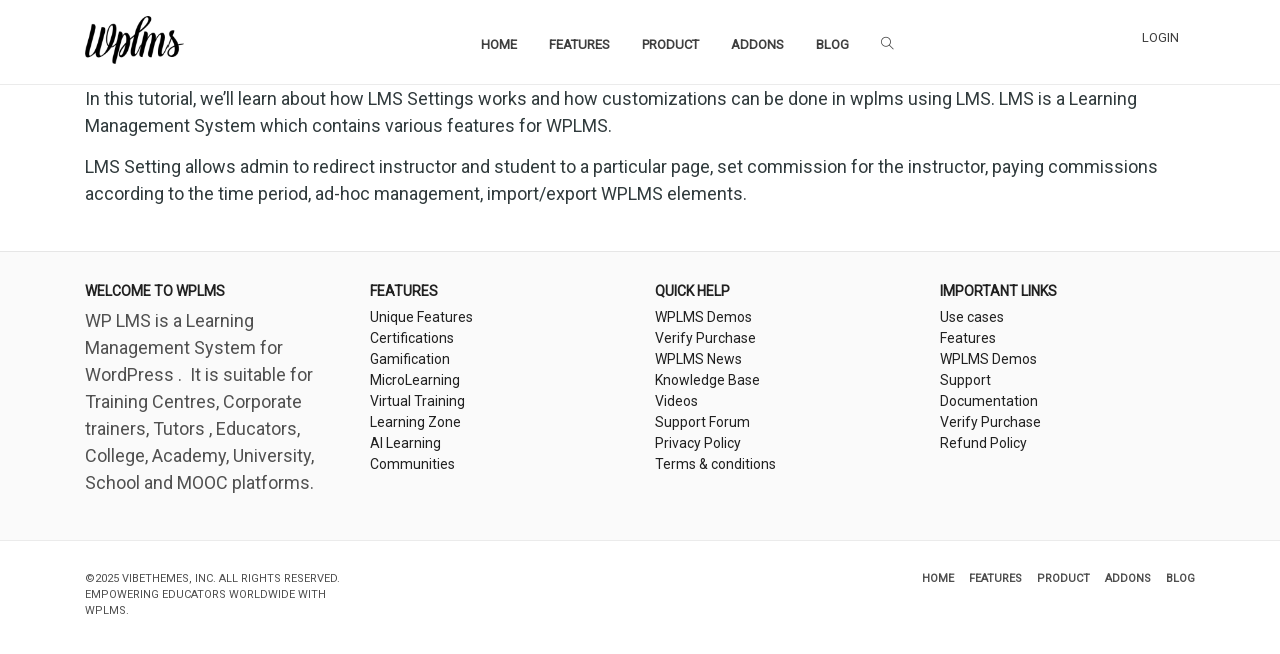

--- FILE ---
content_type: text/html; charset=utf-8
request_url: https://www.google.com/recaptcha/api2/aframe
body_size: 267
content:
<!DOCTYPE HTML><html><head><meta http-equiv="content-type" content="text/html; charset=UTF-8"></head><body><script nonce="Cjr32ylTKcJTFuFgzOF_FQ">/** Anti-fraud and anti-abuse applications only. See google.com/recaptcha */ try{var clients={'sodar':'https://pagead2.googlesyndication.com/pagead/sodar?'};window.addEventListener("message",function(a){try{if(a.source===window.parent){var b=JSON.parse(a.data);var c=clients[b['id']];if(c){var d=document.createElement('img');d.src=c+b['params']+'&rc='+(localStorage.getItem("rc::a")?sessionStorage.getItem("rc::b"):"");window.document.body.appendChild(d);sessionStorage.setItem("rc::e",parseInt(sessionStorage.getItem("rc::e")||0)+1);localStorage.setItem("rc::h",'1768789899374');}}}catch(b){}});window.parent.postMessage("_grecaptcha_ready", "*");}catch(b){}</script></body></html>

--- FILE ---
content_type: text/css
request_url: https://wplms.io/wp-content/themes/wplmsblankchildhtheme/style.css?ver=4.951
body_size: 1192
content:
/*
Theme Name: WPLMS Blank ChildTheme
Theme URI: http://www.VibeThemes.com    
Description: Child Theme for WPLMS WordPress Theme
Author: VibeThemes
Author URI: http://themeforest.com/user/vibethemes
Template: wplms
Version: 1.0
*/


.blog_card.block {
    display: -webkit-box;
    display: -ms-flexbox;
    display: flex;
    height: 256px;
    border-radius: 8px;
    -webkit-box-shadow: 0 7px 31px 0 rgba(0,0,0,.12);
    box-shadow: 0 7px 31px 0 rgba(0,0,0,.12);
    background-color: #fff;
    }
.blog_card .block_media{
    width:35%;
}
.blog_card .block_media img{
    height:100%;
object-fit:cover;
}
.blog_card .block_content{
    padding:30px 42px;
    -webkit-box-flex: 1;
    -ms-flex: 1;
    flex: 1;
    position: relative;
    width:65%;
}
.blog_card .block_title a{
    font-size: 20px;
    font-weight: 600;
    color: #5a5a5a;
    text-decoration: none;
    text-transform: capitalize;
}

.blog_card .block_desc{
    margin-top: 12px;
    font-size: 16px;
    color: #475465;
    line-height: 1.5;
}

a.edd-add-to-cart.button,.edd-submit.button {
    color: #fff !important;
    bordeR: none !important;
    border-radius:5px;padding:15px 30px;
    font-size:15px;background:#24b47e;
}input#edd-purchase-button,.edd-submit.button.blue {
        background: #24b47e !important;
padding:10px 15px;
}header+section#content:before {
    background: none;
}

.home_right,.home_left{
    position:relative;
}

.home_right:after{
    content:'';
    width:33vw;max-width:480px;max-height:480px;
    height:33vw;;position:absolute;
    background:#FFC700;
    right:-5vw;border-radius:50%;
    z-index:-1;

}
.home_left:after{
    content:'';
    width:33vw;max-width:480px;max-height:480px;
    height:33vw;;position:absolute;
    background:#FFC700;
    left:-25vw;border-radius:50%;
    z-index:-1;

}.fitvids{    border-radius: 10px;
    overflow: hidden;}.blog_card .date{display:none;}
.post-type-archive-download .content {
    display: flex;
    flex-direction: row;
	flex-wrap: wrap;align-content}
.post-type-archive-download .content > * {
    flex: 1 0 480px;
	max-width:100%;
}
.post-type-archive-download .content > .pagination {
    flex: 1 0 100%;
}
.post-type-archive-download .blogpost_style2 .featured,
.post-type-archive-download .blogpost_style2 .img{width:100%;}
.post-type-archive-download .blogpost_style2 {
    margin: 0;
    padding: 0;
    display: grid;
    grid-template-columns: 1fr 1fr;
    grid-template-rows: min-content 1fr min-content;
}

.post-type-archive-download .blogpost_style2 h3,
.post-type-archive-download .blogpost_style2 .featured,
.post-type-archive-download .blogpost_style2 .excerpt {
    grid-column: 1/-1;
}
.post-type-archive-download .blogpost_style2{
    border:none;
    padding:1rem 2rem;border-radius:5px;
    transition:all 0.2s;
}
.testimonial-content p {
    display: flex;
    flex-direction: column;
    align-items: center;
}
.pagination{grid-column:1/-1;}

.post-type-archive-download .blogpost_style2:hover{
    box-shadow: 0 8px 20px 0 rgba(0,0,0,0.2);
   -webkit-transform: perspective(400px) translateY(-2px);
   -moz-transform: perspective(400px) translateY(-2px);
   -o-transform: perspective(400px) translateY(-2px);
   transform: perspective(400px) translateY(-2px);
}

#edd_discount_code {
    background: #eee;
    padding: 1rem;margin:1rem 0;
    border-radius: 1rem;
}

.mybutton { width: 100%; font-size: 20px; color: #fff; background: #009dd8; border: none; border-radius: 0; padding: 30px 30px 30px 0; position: relative; }
.mybutton:hover { color: #fff !important; }
.mybutton:after { position: absolute; content: "\f07a"; font-family: fontawesome; right: 0; top: -12px; opacity: 0.3; font-size: 84px; -webkit-transform: rotate(-37deg); -webkit-transition: all 1s; }

.mybutton:hover:after { -webkit-transform: rotate(0deg); -webkit-transform: translateX(80px); }
.download_block{padding:15px 30px;border: 1px solid #eee;background: #fafafa;}.download_block li{    width: 100%;padding: 15px 0;}.download_block span { float: right; }
.support_block,.edd_sidebar .widget{padding: 30px; border: 1px solid #eee; margin-top: 30px; position: relative; overflow: hidden;}.edd_sidebar .widget h4,.support_block h3{margin-top:0;}
table { border-collapse: collapse; width:100%;margin:2rem 0;} th { background: #fafafa; } th, td { border: 1px solid #efefef; padding: 8px; } tr:nth-child(even) { background: #efefef; } tr:hover { background: #efefef; }

--- FILE ---
content_type: text/css
request_url: https://wplms.io/wp-content/uploads/elementor/css/post-67513.css?ver=1767194691
body_size: 1968
content:
.elementor-67513 .elementor-element.elementor-element-4efae222{transition:background 0.3s, border 0.3s, border-radius 0.3s, box-shadow 0.3s;margin-top:60px;margin-bottom:0px;padding:60px 0px 0px 0px;z-index:1;}.elementor-67513 .elementor-element.elementor-element-4efae222 > .elementor-background-overlay{transition:background 0.3s, border-radius 0.3s, opacity 0.3s;}.elementor-67513 .elementor-element.elementor-element-4c1db3b3 > .elementor-widget-wrap > .elementor-widget:not(.elementor-widget__width-auto):not(.elementor-widget__width-initial):not(:last-child):not(.elementor-absolute){margin-bottom:30px;}.elementor-67513 .elementor-element.elementor-element-3fd56cb1{margin-top:0px;margin-bottom:10px;}.elementor-67513 .elementor-element.elementor-element-47c3877f > .elementor-element-populated{transition:background 0.3s, border 0.3s, border-radius 0.3s, box-shadow 0.3s;padding:0px 0px 0px 0px;}.elementor-67513 .elementor-element.elementor-element-47c3877f > .elementor-element-populated > .elementor-background-overlay{transition:background 0.3s, border-radius 0.3s, opacity 0.3s;}.elementor-67513 .elementor-element.elementor-element-795534d8 .course_featured img{width:100%;}.elementor-67513 .elementor-element.elementor-element-795534d8  .course_featured img{border-radius:5px;}.elementor-widget-icon.elementor-view-stacked .elementor-icon{background-color:var( --e-global-color-primary );}.elementor-widget-icon.elementor-view-framed .elementor-icon, .elementor-widget-icon.elementor-view-default .elementor-icon{color:var( --e-global-color-primary );border-color:var( --e-global-color-primary );}.elementor-widget-icon.elementor-view-framed .elementor-icon, .elementor-widget-icon.elementor-view-default .elementor-icon svg{fill:var( --e-global-color-primary );}.elementor-67513 .elementor-element.elementor-element-282010d{width:auto;max-width:auto;align-self:center;}.elementor-67513 .elementor-element.elementor-element-282010d > .elementor-widget-container{padding:5px 5px 0px 0px;}.elementor-67513 .elementor-element.elementor-element-282010d .elementor-icon-wrapper{text-align:left;}.elementor-67513 .elementor-element.elementor-element-282010d.elementor-view-stacked .elementor-icon{background-color:rgba(255, 255, 255, 0.98);color:rgba(2, 1, 1, 0);}.elementor-67513 .elementor-element.elementor-element-282010d.elementor-view-framed .elementor-icon, .elementor-67513 .elementor-element.elementor-element-282010d.elementor-view-default .elementor-icon{color:rgba(255, 255, 255, 0.98);border-color:rgba(255, 255, 255, 0.98);}.elementor-67513 .elementor-element.elementor-element-282010d.elementor-view-framed .elementor-icon, .elementor-67513 .elementor-element.elementor-element-282010d.elementor-view-default .elementor-icon svg{fill:rgba(255, 255, 255, 0.98);}.elementor-67513 .elementor-element.elementor-element-282010d.elementor-view-framed .elementor-icon{background-color:rgba(2, 1, 1, 0);}.elementor-67513 .elementor-element.elementor-element-282010d.elementor-view-stacked .elementor-icon svg{fill:rgba(2, 1, 1, 0);}.elementor-67513 .elementor-element.elementor-element-282010d .elementor-icon{font-size:16px;border-width:0px 0px 0px 0px;}.elementor-67513 .elementor-element.elementor-element-282010d .elementor-icon svg{height:16px;}.elementor-67513 .elementor-element.elementor-element-ccf7977{width:auto;max-width:auto;align-self:center;}.elementor-67513 .elementor-element.elementor-element-ccf7977 > .elementor-widget-container{padding:0px 5px 0px 0px;}.elementor-67513 .elementor-element.elementor-element-ccf7977 .elementor-icon-wrapper{text-align:left;}.elementor-67513 .elementor-element.elementor-element-ccf7977.elementor-view-stacked .elementor-icon{background-color:rgba(255, 255, 255, 0.98);color:rgba(2, 1, 1, 0);}.elementor-67513 .elementor-element.elementor-element-ccf7977.elementor-view-framed .elementor-icon, .elementor-67513 .elementor-element.elementor-element-ccf7977.elementor-view-default .elementor-icon{color:rgba(255, 255, 255, 0.98);border-color:rgba(255, 255, 255, 0.98);}.elementor-67513 .elementor-element.elementor-element-ccf7977.elementor-view-framed .elementor-icon, .elementor-67513 .elementor-element.elementor-element-ccf7977.elementor-view-default .elementor-icon svg{fill:rgba(255, 255, 255, 0.98);}.elementor-67513 .elementor-element.elementor-element-ccf7977.elementor-view-framed .elementor-icon{background-color:rgba(2, 1, 1, 0);}.elementor-67513 .elementor-element.elementor-element-ccf7977.elementor-view-stacked .elementor-icon svg{fill:rgba(2, 1, 1, 0);}.elementor-67513 .elementor-element.elementor-element-ccf7977 .elementor-icon{font-size:16px;border-width:0px 0px 0px 0px;}.elementor-67513 .elementor-element.elementor-element-ccf7977 .elementor-icon svg{height:16px;}.elementor-67513 .elementor-element.elementor-element-729dd88{width:auto;max-width:auto;align-self:center;}.elementor-67513 .elementor-element.elementor-element-729dd88 > .elementor-widget-container{padding:0px 5px 0px 0px;}.elementor-67513 .elementor-element.elementor-element-729dd88 .elementor-icon-wrapper{text-align:left;}.elementor-67513 .elementor-element.elementor-element-729dd88.elementor-view-stacked .elementor-icon{background-color:rgba(255, 255, 255, 0.98);color:rgba(2, 1, 1, 0);}.elementor-67513 .elementor-element.elementor-element-729dd88.elementor-view-framed .elementor-icon, .elementor-67513 .elementor-element.elementor-element-729dd88.elementor-view-default .elementor-icon{color:rgba(255, 255, 255, 0.98);border-color:rgba(255, 255, 255, 0.98);}.elementor-67513 .elementor-element.elementor-element-729dd88.elementor-view-framed .elementor-icon, .elementor-67513 .elementor-element.elementor-element-729dd88.elementor-view-default .elementor-icon svg{fill:rgba(255, 255, 255, 0.98);}.elementor-67513 .elementor-element.elementor-element-729dd88.elementor-view-framed .elementor-icon{background-color:rgba(2, 1, 1, 0);}.elementor-67513 .elementor-element.elementor-element-729dd88.elementor-view-stacked .elementor-icon svg{fill:rgba(2, 1, 1, 0);}.elementor-67513 .elementor-element.elementor-element-729dd88 .elementor-icon{font-size:16px;border-width:0px 0px 0px 0px;}.elementor-67513 .elementor-element.elementor-element-729dd88 .elementor-icon svg{height:16px;}.elementor-bc-flex-widget .elementor-67513 .elementor-element.elementor-element-624a3b22.elementor-column .elementor-widget-wrap{align-items:flex-start;}.elementor-67513 .elementor-element.elementor-element-624a3b22.elementor-column.elementor-element[data-element_type="column"] > .elementor-widget-wrap.elementor-element-populated{align-content:flex-start;align-items:flex-start;}.elementor-67513 .elementor-element.elementor-element-624a3b22 > .elementor-widget-wrap > .elementor-widget:not(.elementor-widget__width-auto):not(.elementor-widget__width-initial):not(:last-child):not(.elementor-absolute){margin-bottom:0px;}.elementor-67513 .elementor-element.elementor-element-624a3b22 > .elementor-element-populated{margin:0rem 0rem 0rem 1rem;--e-column-margin-right:0rem;--e-column-margin-left:1rem;}.elementor-67513 .elementor-element.elementor-element-624a3b22{z-index:1;}.elementor-67513 .elementor-element.elementor-element-7e2e9e3a .course_element_text,.elementor-67513 .elementor-element.elementor-element-7e2e9e3a .course_element_text>a{color:#FFFFFF;}.elementor-67513 .elementor-element.elementor-element-7e2e9e3a .course_element_text{font-size:12px;}.elementor-67513 .elementor-element.elementor-element-76bc6061 > .elementor-widget-container{margin:10px 0px 10px 0px;}.elementor-67513 .elementor-element.elementor-element-76bc6061 .course_element_text,.elementor-67513 .elementor-element.elementor-element-76bc6061 .course_element_text>a{color:#333333;}.elementor-67513 .elementor-element.elementor-element-76bc6061 .course_element_text{font-size:36px;}.elementor-67513 .elementor-element.elementor-element-20e81fc{width:auto;max-width:auto;align-self:center;}.elementor-67513 .elementor-element.elementor-element-20e81fc > .elementor-widget-container{margin:0px 0px 0px 0px;padding:0px 10px 0px 0px;}.elementor-67513 .elementor-element.elementor-element-20e81fc .course_element_text,.elementor-67513 .elementor-element.elementor-element-20e81fc .course_element_text>a{color:#FFCA43;}.elementor-67513 .elementor-element.elementor-element-20e81fc .course_element_text{font-size:16px;}.elementor-67513 .elementor-element.elementor-element-540caef2{width:auto;max-width:auto;align-self:center;}.elementor-67513 .elementor-element.elementor-element-540caef2 > .elementor-widget-container{margin:5px 0px 0px 0px;}.elementor-67513 .elementor-element.elementor-element-540caef2 .course_element_text,.elementor-67513 .elementor-element.elementor-element-540caef2 .course_element_text>a{color:#545454;}.elementor-67513 .elementor-element.elementor-element-540caef2 .course_element_text{font-size:16px;}.elementor-widget-text-editor{font-family:var( --e-global-typography-text-font-family ), Sans-serif;font-weight:var( --e-global-typography-text-font-weight );color:var( --e-global-color-text );}.elementor-widget-text-editor.elementor-drop-cap-view-stacked .elementor-drop-cap{background-color:var( --e-global-color-primary );}.elementor-widget-text-editor.elementor-drop-cap-view-framed .elementor-drop-cap, .elementor-widget-text-editor.elementor-drop-cap-view-default .elementor-drop-cap{color:var( --e-global-color-primary );border-color:var( --e-global-color-primary );}.elementor-67513 .elementor-element.elementor-element-4f24655{width:auto;max-width:auto;align-self:center;color:#333333;}.elementor-67513 .elementor-element.elementor-element-4f24655 > .elementor-widget-container{padding:0px 0px 0px 5px;}.elementor-67513 .elementor-element.elementor-element-145ad15d > .elementor-widget-container{margin:0px 0px 0px 0px;}.elementor-67513 .elementor-element.elementor-element-145ad15d .course_element_text,.elementor-67513 .elementor-element.elementor-element-145ad15d .course_element_text>a{color:#333333;}.elementor-67513 .elementor-element.elementor-element-145ad15d .course_element_text{font-size:16px;}.elementor-67513 .elementor-element.elementor-element-6b039f8a{width:auto;max-width:auto;}.elementor-67513 .elementor-element.elementor-element-6b039f8a .course_button_wrapper >.button,.course_button_wrapper input[type="submit"].button{background:#0C6ED4;color:#FFFFFF;border-radius:5px;width:320px;height:76px;font-size:16px;}.elementor-67513 .elementor-element.elementor-element-750b527{width:auto;max-width:auto;align-self:center;}.elementor-67513 .elementor-element.elementor-element-750b527 > .elementor-widget-container{margin:0px 30px 0px 30px;padding:0px 0px 0px 0px;}.elementor-67513 .elementor-element.elementor-element-750b527 .course_pricing > a{color:#FFFFFF;}.elementor-67513 .elementor-element.elementor-element-750b527 .course_pricing>a{font-size:1.4rem;}.elementor-67513 .elementor-element.elementor-element-0b1c061:not(.elementor-motion-effects-element-type-background), .elementor-67513 .elementor-element.elementor-element-0b1c061 > .elementor-motion-effects-container > .elementor-motion-effects-layer{background-color:#EBF5FF;}.elementor-67513 .elementor-element.elementor-element-0b1c061, .elementor-67513 .elementor-element.elementor-element-0b1c061 > .elementor-background-overlay{border-radius:5px 5px 5px 5px;}.elementor-67513 .elementor-element.elementor-element-0b1c061{transition:background 0.3s, border 0.3s, border-radius 0.3s, box-shadow 0.3s;margin-top:0px;margin-bottom:0px;padding:1rem 0rem 1rem 0rem;}.elementor-67513 .elementor-element.elementor-element-0b1c061 > .elementor-background-overlay{transition:background 0.3s, border-radius 0.3s, opacity 0.3s;}.elementor-67513 .elementor-element.elementor-element-02e214f > .elementor-widget-wrap > .elementor-widget:not(.elementor-widget__width-auto):not(.elementor-widget__width-initial):not(:last-child):not(.elementor-absolute){margin-bottom:0px;}.elementor-widget-heading .elementor-heading-title{font-family:var( --e-global-typography-primary-font-family ), Sans-serif;font-weight:var( --e-global-typography-primary-font-weight );color:var( --e-global-color-primary );}.elementor-67513 .elementor-element.elementor-element-2adb96f{text-align:left;}.elementor-67513 .elementor-element.elementor-element-2adb96f .elementor-heading-title{font-family:"Roboto", Sans-serif;font-weight:300;color:#444F6C;}.elementor-67513 .elementor-element.elementor-element-f26a14e > .elementor-widget-container{margin:0px 0px 0px 0px;padding:0px 0px 0px 0px;}.elementor-67513 .elementor-element.elementor-element-f26a14e .course_element_text,.elementor-67513 .elementor-element.elementor-element-f26a14e .course_element_text>a{color:#444F6C;}.elementor-67513 .elementor-element.elementor-element-f26a14e .course_element_text{font-size:16px;}.elementor-67513 .elementor-element.elementor-element-8f7fb2e > .elementor-widget-wrap > .elementor-widget:not(.elementor-widget__width-auto):not(.elementor-widget__width-initial):not(:last-child):not(.elementor-absolute){margin-bottom:0px;}.elementor-67513 .elementor-element.elementor-element-b0f618c{text-align:left;}.elementor-67513 .elementor-element.elementor-element-b0f618c .elementor-heading-title{font-family:"Roboto", Sans-serif;font-weight:300;color:#444F6C;}.elementor-67513 .elementor-element.elementor-element-484c52e{width:auto;max-width:auto;align-self:center;}.elementor-67513 .elementor-element.elementor-element-484c52e > .elementor-widget-container{margin:0px 0px 0px 0px;padding:0px 0px 0px 0px;}.elementor-67513 .elementor-element.elementor-element-484c52e .course_element_text,.elementor-67513 .elementor-element.elementor-element-484c52e .course_element_text>a{color:#444F6C;}.elementor-67513 .elementor-element.elementor-element-484c52e .course_element_text{font-size:16px;}.elementor-67513 .elementor-element.elementor-element-2a01ca0 > .elementor-widget-wrap > .elementor-widget:not(.elementor-widget__width-auto):not(.elementor-widget__width-initial):not(:last-child):not(.elementor-absolute){margin-bottom:0px;}.elementor-67513 .elementor-element.elementor-element-2ba8657{text-align:left;}.elementor-67513 .elementor-element.elementor-element-2ba8657 .elementor-heading-title{font-family:"Roboto", Sans-serif;font-weight:300;color:#444F6C;}.elementor-67513 .elementor-element.elementor-element-47f8608 > .elementor-widget-container{margin:0px 0px 0px 0px;padding:0px 0px 0px 0px;}.elementor-67513 .elementor-element.elementor-element-47f8608 .course_element_text,.elementor-67513 .elementor-element.elementor-element-47f8608 .course_element_text>a{color:#444F6C;}.elementor-67513 .elementor-element.elementor-element-47f8608 .course_element_text{font-size:16px;}.elementor-67513 .elementor-element.elementor-element-5fd097e > .elementor-widget-wrap > .elementor-widget:not(.elementor-widget__width-auto):not(.elementor-widget__width-initial):not(:last-child):not(.elementor-absolute){margin-bottom:0px;}.elementor-67513 .elementor-element.elementor-element-5e53c32{text-align:left;}.elementor-67513 .elementor-element.elementor-element-5e53c32 .elementor-heading-title{font-family:"Roboto", Sans-serif;font-weight:300;color:#444F6C;}.elementor-67513 .elementor-element.elementor-element-597464b > .elementor-widget-container{margin:0px 0px 0px 0px;padding:0px 0px 0px 0px;}.elementor-67513 .elementor-element.elementor-element-597464b .course_element_text,.elementor-67513 .elementor-element.elementor-element-597464b .course_element_text>a{color:#444F6C;}.elementor-67513 .elementor-element.elementor-element-597464b .course_element_text{font-size:16px;}.elementor-67513 .elementor-element.elementor-element-ef8ceda > .elementor-widget-wrap > .elementor-widget:not(.elementor-widget__width-auto):not(.elementor-widget__width-initial):not(:last-child):not(.elementor-absolute){margin-bottom:0px;}.elementor-67513 .elementor-element.elementor-element-d541784{text-align:left;}.elementor-67513 .elementor-element.elementor-element-d541784 .elementor-heading-title{font-family:"Roboto", Sans-serif;font-weight:300;color:#444F6C;}.elementor-67513 .elementor-element.elementor-element-a422593 > .elementor-widget-container{margin:0px 0px 0px 0px;padding:0px 0px 0px 0px;}.elementor-67513 .elementor-element.elementor-element-a422593 .course_element_text,.elementor-67513 .elementor-element.elementor-element-a422593 .course_element_text>a{color:#444F6C;}.elementor-67513 .elementor-element.elementor-element-a422593 .course_element_text{font-size:16px;}.elementor-67513 .elementor-element.elementor-element-6dcae20:not(.elementor-motion-effects-element-type-background), .elementor-67513 .elementor-element.elementor-element-6dcae20 > .elementor-motion-effects-container > .elementor-motion-effects-layer{background-color:#FFFFFF;}.elementor-67513 .elementor-element.elementor-element-6dcae20{transition:background 0.3s, border 0.3s, border-radius 0.3s, box-shadow 0.3s;padding:60px 0px 0px 0px;}.elementor-67513 .elementor-element.elementor-element-6dcae20 > .elementor-background-overlay{transition:background 0.3s, border-radius 0.3s, opacity 0.3s;}.elementor-67513 .elementor-element.elementor-element-c4f28fc > .elementor-widget-wrap > .elementor-widget:not(.elementor-widget__width-auto):not(.elementor-widget__width-initial):not(:last-child):not(.elementor-absolute){margin-bottom:0px;}.elementor-67513 .elementor-element.elementor-element-c4f28fc > .elementor-element-populated{padding:0px 0px 0px 0px;}.elementor-67513 .elementor-element.elementor-element-2f4eba1f{margin-top:0px;margin-bottom:0px;}.elementor-67513 .elementor-element.elementor-element-418dc412 > .elementor-widget-container{margin:-10px 0px 0px 0px;}.elementor-67513 .elementor-element.elementor-element-418dc412 .course_element_text{font-size:16px;}.elementor-67513 .elementor-element.elementor-element-4e083a3{--spacer-size:50px;}.elementor-67513 .elementor-element.elementor-element-0c93c94 > .elementor-widget-wrap > .elementor-widget:not(.elementor-widget__width-auto):not(.elementor-widget__width-initial):not(:last-child):not(.elementor-absolute){margin-bottom:0px;}.elementor-67513 .elementor-element.elementor-element-0c93c94 > .elementor-element-populated{border-style:solid;border-width:1px 1px 1px 1px;border-color:#DDDDDD;transition:background 0.3s, border 0.3s, border-radius 0.3s, box-shadow 0.3s;margin:0px 0px 0px 10px;--e-column-margin-right:0px;--e-column-margin-left:10px;padding:1rem 1rem 1rem 1rem;}.elementor-67513 .elementor-element.elementor-element-0c93c94 > .elementor-element-populated, .elementor-67513 .elementor-element.elementor-element-0c93c94 > .elementor-element-populated > .elementor-background-overlay, .elementor-67513 .elementor-element.elementor-element-0c93c94 > .elementor-background-slideshow{border-radius:2px 2px 2px 2px;}.elementor-67513 .elementor-element.elementor-element-0c93c94 > .elementor-element-populated > .elementor-background-overlay{transition:background 0.3s, border-radius 0.3s, opacity 0.3s;}.elementor-bc-flex-widget .elementor-67513 .elementor-element.elementor-element-216f7ee.elementor-column .elementor-widget-wrap{align-items:flex-start;}.elementor-67513 .elementor-element.elementor-element-216f7ee.elementor-column.elementor-element[data-element_type="column"] > .elementor-widget-wrap.elementor-element-populated{align-content:flex-start;align-items:flex-start;}.elementor-67513 .elementor-element.elementor-element-216f7ee.elementor-column > .elementor-widget-wrap{justify-content:flex-start;}.elementor-67513 .elementor-element.elementor-element-216f7ee > .elementor-widget-wrap > .elementor-widget:not(.elementor-widget__width-auto):not(.elementor-widget__width-initial):not(:last-child):not(.elementor-absolute){margin-bottom:0px;}.elementor-67513 .elementor-element.elementor-element-42b35e1{width:auto;max-width:auto;align-self:flex-start;}.elementor-67513 .elementor-element.elementor-element-42b35e1 .course_instructor_data{font-size:15px;}.elementor-bc-flex-widget .elementor-67513 .elementor-element.elementor-element-6360b4b.elementor-column .elementor-widget-wrap{align-items:flex-start;}.elementor-67513 .elementor-element.elementor-element-6360b4b.elementor-column.elementor-element[data-element_type="column"] > .elementor-widget-wrap.elementor-element-populated{align-content:flex-start;align-items:flex-start;}.elementor-67513 .elementor-element.elementor-element-6360b4b.elementor-column > .elementor-widget-wrap{justify-content:flex-start;}.elementor-67513 .elementor-element.elementor-element-6360b4b > .elementor-widget-wrap > .elementor-widget:not(.elementor-widget__width-auto):not(.elementor-widget__width-initial):not(:last-child):not(.elementor-absolute){margin-bottom:0px;}.elementor-67513 .elementor-element.elementor-element-2fd4c3f > .elementor-widget-container{margin:0px 0px 0px 0px;}.elementor-67513 .elementor-element.elementor-element-2fd4c3f .course_instructor_field_text{color:#3A3A3A;font-size:1.4rem;}.elementor-67513 .elementor-element.elementor-element-b8bb462 .course_instructor_data{font-size:1rem;}.elementor-67513 .elementor-element.elementor-element-c747de3{width:auto;max-width:auto;}.elementor-67513 .elementor-element.elementor-element-c747de3 > .elementor-widget-container{margin:0px 10px 0px 0px;}.elementor-67513 .elementor-element.elementor-element-c747de3 .course_instructor_data{font-size:1rem;}.elementor-67513 .elementor-element.elementor-element-c3d631f{width:auto;max-width:auto;}.elementor-67513 .elementor-element.elementor-element-cf089fe .course_instructor_field_text{font-size:1rem;}.elementor-67513 .elementor-element.elementor-element-8aea204 > .elementor-widget-container{margin:10px 0px 0px 0px;}.elementor-67513 .elementor-element.elementor-element-8aea204{text-align:left;font-family:"Roboto", Sans-serif;font-weight:300;}.elementor-67513 .elementor-element.elementor-element-111ca8d .course_instructor_field_text{font-size:1rem;}.elementor-67513 .elementor-element.elementor-element-29d32cc{--spacer-size:60px;}.elementor-67513 .elementor-element.elementor-element-18d9399 > .elementor-widget-container{margin:10px 0px 0px 0px;}.elementor-67513 .elementor-element.elementor-element-18d9399{text-align:left;font-family:"Roboto", Sans-serif;font-weight:300;}.elementor-67513 .elementor-element.elementor-element-c3d5b4d{--spacer-size:30px;}.elementor-67513 .elementor-element.elementor-element-1971cc2:not(.elementor-motion-effects-element-type-background), .elementor-67513 .elementor-element.elementor-element-1971cc2 > .elementor-motion-effects-container > .elementor-motion-effects-layer{background-color:#FFFFFF;}.elementor-67513 .elementor-element.elementor-element-1971cc2{transition:background 0.3s, border 0.3s, border-radius 0.3s, box-shadow 0.3s;}.elementor-67513 .elementor-element.elementor-element-1971cc2 > .elementor-background-overlay{transition:background 0.3s, border-radius 0.3s, opacity 0.3s;}.elementor-67513 .elementor-element.elementor-element-9813665{--spacer-size:60px;}.elementor-67513 .elementor-element.elementor-element-281d1f60 > .elementor-widget-container{padding:0px 20px 0px 0px;}.elementor-67513 .elementor-element.elementor-element-1d95a4f:not(.elementor-motion-effects-element-type-background), .elementor-67513 .elementor-element.elementor-element-1d95a4f > .elementor-motion-effects-container > .elementor-motion-effects-layer{background-color:#FFFFFF;}.elementor-67513 .elementor-element.elementor-element-1d95a4f{transition:background 0.3s, border 0.3s, border-radius 0.3s, box-shadow 0.3s;}.elementor-67513 .elementor-element.elementor-element-1d95a4f > .elementor-background-overlay{transition:background 0.3s, border-radius 0.3s, opacity 0.3s;}.elementor-67513 .elementor-element.elementor-element-fe9bbce{--spacer-size:60px;}.elementor-67513 .elementor-element.elementor-element-3ef0bc8c > .elementor-widget-container{padding:0px 25px 0px 0px;}.elementor-67513 .elementor-element.elementor-element-d059c7b{--spacer-size:60px;}@media(min-width:768px){.elementor-67513 .elementor-element.elementor-element-47c3877f{width:39.689%;}.elementor-67513 .elementor-element.elementor-element-624a3b22{width:60%;}}

--- FILE ---
content_type: text/css
request_url: https://wplms.io/wp-content/plugins/wplms_plugin/assets/css/shortcodes.css?ver=1.9.9.8.1
body_size: 6100
content:
.clear1,.clear2:nth-child(2n+1),.clear3:nth-child(3n+1),.clear4:nth-child(4n+1),.clear6:nth-child(6n+1){clear:both}[class*="span"].v_first{margin-left:0}.v_first{clear:both}.v_column{margin-bottom:30px;display:inline-block}section.stripe{margin:0;z-index:3;overflow:hidden}section.stripe .v_column{margin-bottom:0}.stripe.v_column,.stripe_container.v_column{padding-bottom:0}.stripenext{padding-top:30px;z-index:3}.stripe.slider,.slider .stripe{padding:0}.fullwidth{width:100%}.v_module{position:relative}.vibe_grid .wp_query_args{display:none}.vibe_grid.masonry{margin:0 -15px}.load_grid,.end_grid{clear:both;margin:20px 0;width:100%;text-align:center;position:relative;display:inline-block}.end_grid span{padding:16px 40px;border-radius:2px;background:var(--border);width:200px}.load_grid span{background:var(--border);padding:16px 40px 16px 70px;border-radius:2px}.end_grid{display:none}.form_field.small{width:32px;padding:4px}.math_sum{padding:5px 5px 5px 0;font-weight:600;float:left;font-style:normal}.grid_item.clear2:nth-child(2n+1),.grid_item.clear3:nth-child(3n+1),.grid_item.clear4:nth-child(4n+1),.grid_item.clear6:nth-child(6n+1){clear:none}.grid li{line-height:1.4em;max-width:100%}.grid li .block{margin:0 0 30px;line-height:1.5}.grid.masonry li .block{margin:0 15px 30px;line-height:0;z-index:8}.grid.masonry li .block:hover{z-index:9}.pagecontent{margin:30px 0;position:relative}.iframecontent{position:relative;padding-bottom:56.25%;padding-top:30px;height:0;overflow:hidden}.iframecontent iframe{position:absolute;top:0;left:0;width:100%;height:100%;border:none;overflow:hidden}.flexslider>ul.slides{list-style:none !important}.blog-item .blog-item-date{float:left;font-size:32px;display:inline-block;border-right:1px solid var(--border);margin-right:15px}.blog-item .blog-item-date .day{font-weight:700;padding:15px;color:#bbb}.blog-item .blog-item-date .month{display:block;padding:5px 10px 10px;font-size:12px;text-transform:uppercase;font-weight:600;color:#bbb;text-align:center;border-top:1px solid var(--border)}.blog-item+h4+p{margin-left:80px}hr.divider{height:1px;width:100%;background:var(--border)}.widget_carousel,.vibe_carousel{position:relative}.widget_carousel .flex-direction-nav,.vibe_carousel .flex-direction-nav{list-style:none !important;height:0}.widget_carousel .flex-direction-nav a,.vibe_carousel .flex-direction-nav a{font-size:12px;box-shadow:none;width:auto;height:auto;opacity:1;padding:3px;line-height:1;z-index:9;background:#78c8ce;color:var(--primarycolor);text-shadow:none;border-radius:2px}.widget_carousel .flex-direction-nav a.flex-disabled,.vibe_carousel .flex-direction-nav a.flex-disabled{opacity:0.6}.widget_carousel .flex-direction-nav a.flex-next,.vibe_carousel .flex-direction-nav a.flex-next{position:absolute;top:10px;right:0;z-index:2}.widget_carousel .flex-direction-nav a.flex-prev,.vibe_carousel .flex-direction-nav a.flex-prev{position:absolute;top:10px;right:24px;display:inline-block;z-index:1}.widget_carousel .flex-control-nav li a,.vibe_carousel .flex-control-nav li a{width:12px;height:12px;background:#78c8ce;text-indent:9999px;display:block;opacity:0.4;border-radius:50%}.v_module.custom_post_carousel .vibe_carousel .flex-direction-nav a.flex-next,.v_module.custom_post_carousel .vibe_carousel .flex-direction-nav a.flex-prev,.v_module.member_carousel .vibe_carousel .flex-direction-nav a.flex-next,.v_module.member_carousel .vibe_carousel .flex-direction-nav a.flex-prev,.v_module.taxonomy_carousel .vibe_carousel .flex-direction-nav a.flex-next,.v_module.taxonomy_carousel .vibe_carousel .flex-direction-nav a.flex-prev{position:absolute;top:-56px}.v_module.custom_post_carousel .vibe_carousel.noheading .flex-direction-nav,.v_module.member_carousel .vibe_carousel.noheading .flex-direction-nav,.v_module.taxonomy_carousel .vibe_carousel.noheading .flex-direction-nav{bottom:50%;left:0;width:100%}.v_module.custom_post_carousel .vibe_carousel.noheading .flex-direction-nav .flex-next,.v_module.custom_post_carousel .vibe_carousel.noheading .flex-direction-nav .flex-prev,.v_module.member_carousel .vibe_carousel.noheading .flex-direction-nav .flex-next,.v_module.member_carousel .vibe_carousel.noheading .flex-direction-nav .flex-prev,.v_module.taxonomy_carousel .vibe_carousel.noheading .flex-direction-nav .flex-next,.v_module.taxonomy_carousel .vibe_carousel.noheading .flex-direction-nav .flex-prev{background:none;color:#78c8ce;font-size:16px;margin-top:-30px}.v_module.custom_post_carousel .vibe_carousel.noheading .flex-direction-nav .flex-next,.v_module.member_carousel .vibe_carousel.noheading .flex-direction-nav .flex-next,.v_module.taxonomy_carousel .vibe_carousel.noheading .flex-direction-nav .flex-next{top:auto;right:-30px;left:auto}.v_module.custom_post_carousel .vibe_carousel.noheading .flex-direction-nav .flex-prev,.v_module.member_carousel .vibe_carousel.noheading .flex-direction-nav .flex-prev,.v_module.taxonomy_carousel .vibe_carousel.noheading .flex-direction-nav .flex-prev{top:auto;left:-30px;right:auto}.v_module.custom_post_carousel .heading_more,.v_module.member_carousel .heading_more,.v_module.taxonomy_carousel .heading_more{padding:3px 6px;line-height:1;position:absolute;top:4px;right:50px;background:var(--primary);color:var(--primarycolor);border-radius:2px;font-weight:600;font-size:14px}.taxonomy_carousel a.term_block{position:relative;display:inline-block;width:100%}.taxonomy_carousel a.term_block .term_name{display:flex;align-items:center;justify-content:center;position:absolute;left:0;top:0;width:100%;height:100%}.taxonomy_carousel a.term_block .term_name .term_details{display:inline;text-align:center}.taxonomy_carousel a.term_block .term_name .term_details strong{display:block}.taxonomy_carousel a.term_block .term_name strong,.taxonomy_carousel a.term_block .term_name span{color:var(--primarycolor)}.widget .vibe_carousel .flex-direction-nav a.flex-prev,.widget .vibe_carousel .flex-direction-nav a.flex-next{top:24px}.widget_carousel .flex-direction-nav a.flex-next,.widget_carousel .flex-direction-nav a.flex-prev{top:-48px}footer .widget_carousel .flex-direction-nav a.flex-prev,footer .widget_carousel .flex-direction-nav a.flex-next,.boxed footer .widget_carousel .flex-direction-nav a.flex-prev,.boxed footer .widget_carousel .flex-direction-nav a.flex-next{top:-32px}.v_module.member_carousel .member_block{text-align:center}.parallax_content{width:100%;display:inline-block}.vibe_filterable{margin:0px 10px 20px 0;float:left}.vibe_filterable li{float:left;margin:5px 10px 5px 0}.vibe_filterable li a{background-color:var(--border);font-weight:600;border:1px solid #DDD;border-radius:2px;border-radius:1px;padding:8px 14px;font-size:11px;border-radius:2px;display:inline-block;text-transform:uppercase;transition:all 0.2s ease-in-out}.vibe_filterable li a:hover{background:var(--primary);border-color:var(--primary);color:var(--primarycolor)}.vibe_filterable li.active a{background:var(--primary);border-color:var(--primary);color:var(--primarycolor)}.filterableitems_container{clear:both;margin:20px 0px}.filterableitems_container .filteritem{float:left;position:relative;margin:0px 30px 30px 0}.filterableitems_container .filteritem.next{width:60px;height:60px;border:5px solid black;border-radius:35px}.filterable_thumb{position:relative}.isotope-item{z-index:2}.isotope-hidden.isotope-item{pointer-events:none;z-index:1}.isotope-item{z-index:2}.isotope-hidden.isotope-item{pointer-events:none;z-index:1}.isotope,.isotope .isotope-item{-webkit-transition-duration:0.8s;-moz-transition-duration:0.8s;transition-duration:0.8s}.isotope{-webkit-transition-property:height, width;-moz-transition-property:height, width;transition-property:height, width}.isotope .isotope-item{-webkit-transition-property:-webkit-transform, opacity;-moz-transition-property:-moz-transform, opacity;transition-property:transform, opacity}.isotope.no-transition,.isotope.no-transition .isotope-item,.isotope .isotope-item.no-transition{-webkit-transition-duration:0s;-moz-transition-duration:0s;transition-duration:0s}.grid.masonry,.filterableitems_container.isotope{overflow:visible !important}.tabs{position:relative;display:inline-block;width:100%}.tabs ul.tabtitle{display:block;cursor:pointer}.tabs .nav.nav-tabs li.active>a>span{padding:0;color:var(--primarycolor)}.tabs .nav.nav-tabs li a{white-space:nowrap}.tabs .nav.nav-tabs li a i{float:left;margin-right:5px;font-size:16px}.widget .tabs .nav{margin-bottom:0 !important}.content .tab-content{padding:15px 0}.tab-pane li img{float:left;border:2px solid #eef1f3;width:48px;margin-right:10px;height:auto;border-radius:2px;transition:all 0.2s ease-in-out}.tab-pane li:hover img{border-color:var(--primary)}.widget .tab-content li{padding:6px 0}.nav-tabs>li>a{border-radius:4px 4px 0 0;margin:0}.tabs ul.tabtitle li{background:var(--text);font-size:15px;position:relative;padding:0 20px;float:left;display:block;color:var(--primarycolor);text-align:center}.tabs ul.tabtitle li.active,.tabs ul.tabtitle li:hover{background:var(--primary);color:var(--primarycolor)}.tabs .tabpanes{clear:both}.tabs .tabpanes li{background:var(--primarycolor)}.tabs label:first-of-type{z-index:4}.clear-shadow{clear:both}.tabcontent{position:relative;z-index:5;opacity:0}.tabs-below>.nav-tabs,.tabs-right>.nav-tabs,.tabs-left>.nav-tabs{border-bottom:0}.tabs ul.nav{list-style:none;margin:0;position:relative;z-index:99}.tabs .tab-content{position:relative}.tabs-right>.nav-tabs>li>a,.tabs-left>.nav-tabs>li>a{min-width:74px;margin-right:0;margin-bottom:3px}.tabs-below>.nav-tabs{border-bottom:0;border-top:1px solid var(--border)}.tabs-below>.nav-tabs>li{margin-top:-1px;margin-bottom:0}.tabs-below>.nav-tabs>li>a{border-radius:0 0 4px 4px}.tabs-below>.nav-tabs>li>a:hover{border-top-color:var(--border);border-bottom-color:transparent}.tabs-below>.nav-tabs>li>a:focus{border-top-color:var(--border);border-bottom-color:transparent}.tabs-below>.nav-tabs>.active>a{border-color:transparent var(--border) var(--border) var(--border)}.tabs-below>.nav-tabs>.active>a:hover{border-color:transparent var(--border) var(--border) var(--border)}.tabs-below>.nav-tabs>.active>a:focus{border-color:transparent var(--border) var(--border) var(--border)}.tabs-right>.nav-tabs{border-bottom:0;float:right;margin-left:19px;border-left:1px solid var(--border)}.tabs-right>.nav-tabs>li{float:none}.tabs-right>.nav-tabs>li>a{margin-left:-1px;border-radius:0 4px 4px 0}.tabs-right>.nav-tabs>li>a:hover{border-color:var(--border) var(--border) var(--border) var(--border)}.tabs-right>.nav-tabs>li>a:focus{border-color:var(--border) var(--border) var(--border) var(--border)}.tabs-right>.nav-tabs .active>a{border-color:var(--border) var(--border) var(--border) transparent;*border-left-color:var(--primarycolor)}.tabs-right>.nav-tabs .active>a:hover{border-color:var(--border) var(--border) var(--border) transparent;*border-left-color:var(--primarycolor)}.tabs-right>.nav-tabs .active>a:focus{border-color:var(--border) var(--border) var(--border) transparent;*border-left-color:var(--primarycolor)}.tabs-left>.nav-tabs{border-bottom:0;float:left;margin-right:19px;border-right:1px solid var(--border)}.tabs-left>.nav-tabs>li{float:none}.tabs-left>.nav-tabs>li>a{margin-right:-1px;border-radius:4px 0 0 4px}.tabs-left>.nav-tabs>li>a:hover{border-color:var(--border) var(--border) var(--border) var(--border)}.tabs-left>.nav-tabs>li>a:focus{border-color:var(--border) var(--border) var(--border) var(--border)}.tabs-left>.nav-tabs .active>a{border-color:var(--border) transparent var(--border) var(--border);*border-right-color:var(--primarycolor)}.tabs-left>.nav-tabs .active>a:hover{border-color:var(--border) transparent var(--border) var(--border);*border-right-color:var(--primarycolor)}.tabs-left>.nav-tabs .active>a:focus{border-color:var(--border) transparent var(--border) var(--border);*border-right-color:var(--primarycolor)}.tab-content>.tab-pane{display:none}.tab-content>.active{display:block}.pill-content>.pill-pane{display:none}.pill-content>.active{display:block}.nav.nav-tabs>li>a{padding:10px 15px}.nav.nav-tabs>li>a>span{margin-left:5px}.nav.nav-tabs>li.active>a>span{background:var(--primarycolor);padding:1px 5px;border-radius:50%;color:var(--primary)}.tabs-right>.nav-tabs{float:right;margin-left:19px !important;border-left:1px solid #ddd}.tabs-right>.nav-tabs>li>a{margin-left:-1px;-webkit-border-radius:0 2px 2px 0;-moz-border-radius:0 2px 2px 0;border-radius:0 2px 2px 0}.tabs-right>.nav-tabs>li>a:hover,.tabs-right>.nav-tabs>li>a:focus{border-color:var(--primary) var(--primary) var(--primary) #ddd;background-color:var(--primary);color:var(--primarycolor)}.tabs-right>.nav-tabs .active>a,.tabs-right>.nav-tabs .active>a:hover,.tabs-right>.nav-tabs .active>a:focus{border-color:var(--primary) var(--primary) var(--primary) transparent}.active .tabcontent{z-index:2;padding:15px;display:block;-webkit-animation-name:fadeinblock;-webkit-animation-duration:0.3s;animation-name:fadeinblock;animation-duration:1s}@-webkit-keyframes fadeinblock{0%{opacity:0}20%{opacity:0}40%{opacity:0.3}60%{opacity:0.5}80%{opacity:0.9}100%{opacity:1}}@keyframes fadeinblock{0%{opacity:0}20%{opacity:0}40%{opacity:0.3}60%{opacity:0.5}80%{opacity:0.9}100%{opacity:1}}.posts li{clear:both;margin:2px 0;padding:2px;display:inline-block;width:100%}.posts li:hover{background:#f3f5f6}.posts li img{float:left;border:2px solid #eef1f3;width:60px;margin-right:10px;height:auto;transition:all 0.2s ease-in-out}.posts li:hover img{border-color:var(--primary)}.posts li a>span{color:#2a3744}.posts li small a{color:#AAA;font-size:11px}.pullquote{margin:30px 0;padding:15px 30px 15px 30px;width:30%;float:left;display:inline-block;border-right:1px solid var(--border)}.pullquote.left{margin-right:20px;float:left}.pullquote.right{margin-left:20px;float:right;border-left:1px solid rgba(0,0,0,0.08);border-right:none}.gallery a{width:64px;height:auto;float:left;margin:0;padding:3px 5px;width:auto;display:inline-block;line-height:0;text-align:center;overflow:hidden}.gallery a img{width:100%;border:2px solid #F6F6F6}.gallery a img:hover{border-color:#78C8CE}.gallery.medium img{width:128px;height:auto}.gallery.mini img{width:48px;height:48px}.gallery.normal img,.gallery.small img{width:64px;height:64px}.gallery.large img{width:256px;height:auto}.gallery.columns1>a{width:100%}.gallery.columns2>a{width:50%}.gallery.columns3>a{width:33%}.gallery.columns4>a{width:25%}.gallery.columns5>a{width:20%}.gallery.columns6>a{width:16.67%}.gallery.columns7>a{width:14.28%}.gallery.columns8>a{width:12.5%}.gallery.columns9>a{width:11.11%}.gallery:after{content:'';clear:both;display:block}.heading{clear:both;font-size:16px;margin:10px 0;padding:8px 0;font-weight:600;text-transform:uppercase;border-bottom:3px solid var(--border)}.progressbars{display:inline-block;width:60%;margin:30px 0 30px 30px;border-radius:20px}.progressbar_wrap{text-align:start;display:block;clear:both;margin:10px 0}.progress{background:rgba(0,0,0,0.1);margin:0;border-radius:20px;position:relative;width:100%;display:inline-block;overflow:visible}.progress strong{position:absolute;top:0;left:0}.progress .bar{background:#78C8CE;color:var(--primarycolor);font-size:12px;line-height:1.5em;padding:4px 20px;text-transform:uppercase;font-weight:600;position:relative;height:auto;border-radius:20px}.progress .bar span{position:absolute;right:-20px;top:-32px;background:var(--shadow);color:var(--primarycolor);padding:4px 8px;border-radius:2px}.progress .bar span:after{content:'';position:absolute;left:40%;bottom:-10px;border:5px solid;border-color:var(--shadow) transparent transparent transparent}.one_half .progress{margin:48px 30px}.knob{display:block;position:relative}.knob h3{margin-top:0px;font-size:20px;text-align:center;position:absolute;bottom:30px;left:0;width:100%}.alert{display:block;background:#1CA8DD;padding:15px;color:var(--primarycolor);margin:15px 0}.alert.alert-info{background:#1CA8DD}.alert.alert-error{background:#d15b28}.alert.alert-danger{background:#d13228}.alert.alert-success{background:#78C8CE}.alert.alert-block{background:#d6c72d}.btn{font-size:14px;line-height:2em;padding:8px 16px;background:#78C8CE;border:1px solid #78C8CE;color:var(--primarycolor);margin:5px 5px 5px 0;border-radius:2px}.btn+.btn{margin-left:5px}.btn.other{border:none}.btn:hover{background:transparent;border-color:#78C8CE;color:#78C8CE}.btn.primary{background:#78C8CE;border-color:#78C8CE}.one_half{width:50%;float:left;min-width:240px}.one_third{width:33.3%;float:left;min-width:160px}.one_fourth{width:25%;float:left;min-width:120px}.one_fifth{width:20%;float:left;min-width:60px}.two_third{width:66.6%;float:left}.three_fourth{width:75%;float:left}.two_fifth{width:40%;float:left}.three_fifth{width:60%;float:left}.four_fifth{width:80%;float:left}.column_content{padding-left:10px}.column_content.first{padding-left:0}.gmap,.gmap iframe{width:100%}.vibe_gmap{margin:30px 0;padding:20px 0;border-top:1px solid var(--border);border-bottom:1px solid var(--border)}.vibe_gmap img,#map-canvas img{max-width:none}.clearfix:before,.clearfix:after{content:"";display:table}.clearfix:after{clear:both}.clearfix{zoom:1;clear:both}.dropcaps{float:left;padding:0 15px 0 0;margin-top:0;line-height:1.1em}.notification{clear:both;margin:60px 60px 30px 0px;padding:15px;color:var(--primarycolor);background:#78C8CE;border-radius:2px;display:block;text-align:left}.form_field{display:block;font-size:14px;padding:4px 8px;margin:5px 0;border:1px solid var(--border);line-height:21px;width:100%}.mfp-ajax-holder .mfp-content{width:auto;max-width:720px;margin:0 auto}.popup_content{background:var(--primarycolor);padding:40px;display:block;margin-top:10%;max-width:60%}.team_member{width:100%;max-width:300px;height:100%;position:relative;cursor:default;text-align:center}.team_member img{display:inline-block;border-top-left-radius:2px;border-top-right-radius:2px}.team_member .member_info{display:block;width:inherit;height:inherit;text-align:center;padding:5px 0;border-left:5px solid var(--border);border-right:5px solid var(--border);border-bottom:5px solid var(--border)}.team_member .member_info h3{text-align:center;text-transform:uppercase;letter-spacing:2px;font-size:14px;font-weight:600;margin:0 30px;padding:10px 10px 10px;display:inline-block;border-bottom:3px solid var(--border)}.team_member .member_info h3 small{display:block;white-space:nowrap;color:#bbb;font-weight:600;font-size:11px;margin-top:5px}.team_member .member_info h3+span{width:100%;display:block}.team_member .member_info ul{color:var(--primarycolor);display:inline-block;padding:10px 5px;text-align:center;margin:0 10px;font-size:16px;list-style:none}.team_member .member_info ul li{float:left;display:inline-block}.team_member .member_info ul li a{display:block;font-style:normal;font-size:20px;line-height:0;margin:0 3px;color:#bbb}.team_member .member_info ul li a.twitter{font-size:24px}.team_member .member_info ul li a:hover{color:#78c8ce}.testimonial{position:relative}.testimonial_content{background:rgba(230,230,230,0.2);padding:20px 20px 15px;position:relative;border-radius:2px}.testimonial_content:after{content:'';position:absolute;bottom:-40px;left:68px;border:20px solid;border-color:rgba(230,230,230,0.2) transparent transparent transparent}.testimonial_author{margin:15px 0}.testimonial_author img{max-width:64px;height:auto;margin:0 30px 0 0;float:left;border-radius:50%}.testimonial_author h4{font-size:14px;padding-top:10px}.testimonial_author h4 small{display:block}.wp-video{width:100% !important}.mejs-container.mejs-video{width:100% !important;height:auto !important;padding-top:57%}.mejs-overlay,.mejs-poster{width:100% !important;height:100% !important}.mejs-mediaelement video{position:absolute;top:0;left:0;right:0;bottom:0;width:100% !important;height:100% !important}.mejs-container,.mejs-embed,.mejs-embed body{background:transparent !important}.percentage-counter h6{color:#78C8CE}.percentage-counter{margin:30px 0;text-align:center;color:#78C8CE}.first .percentage-counter{border:none}.percentage-counter .count{font-size:48px;color:#78C8CE}.image_slider{margin:0;padding:0;position:relative}.image_slider .slides>li{display:none;-webkit-backface-visibility:hidden}.image_slider .slides img{width:100%;display:block}.flexslider-pauseplay span{text-transform:capitalize}.image_slider .flex-direction-nav,.image_slider .flex-control-nav,.image_slider .slides{list-style:none !important}.slides:after{content:"\0020";display:block;clear:both;visibility:hidden;line-height:0;height:0}html[xmlns] .slides{display:block}* html .slides{height:1%}.no-js .slides>li:first-child{display:block}.flex-direction-nav{*height:0}.full_slider .flex-control-nav.flex-control-paging li a.flex-active,.image_slider .flex-control-nav.flex-control-paging li a.flex-active,.step_slider .flex-control-nav.flex-control-paging li a.flex-active{background:var(--primary)}.image_slider .slides li{position:relative}.image_slider .flex-control-nav.flex-control-paging,.full_slider .flex-control-nav.flex-control-paging,.step_slider .flex-control-nav.flex-control-paging{position:absolute;bottom:10px;display:block;text-align:center;width:100%}.full_slider .flex-control-nav.flex-control-paging li,.image_slider .flex-control-nav.flex-control-paging li,.step_slider .flex-control-nav.flex-control-paging li{margin:0 0 0 5px;text-indent:-9999px;padding:0;border:none;display:inline}.full_slider .flex-control-nav.flex-control-paging li a,.image_slider .flex-control-nav.flex-control-paging li a,.step_slider .flex-control-nav.flex-control-paging li a{width:12px;height:12px;display:inline-block;background:var(--primarycolor);color:transparent;border-radius:12px}.image_slider .flex-direction-nav li a,.step_slider .flex-direction-nav li a{position:absolute;margin:0;padding:0;font-size:24px}.image_slider.slide1 .flex-direction-nav li a.flex-prev{left:30px;color:var(--primarycolor);top:45%}.image_slider.slide1 .flex-direction-nav li a.flex-next{right:30px;color:var(--primarycolor);top:45%}.flex-caption h1,.flex-caption h2,.flex-caption h5,.flex-caption h3,.flex-caption h4,.flex-caption h6{color:var(--primarycolor)}.flex-caption,.slide1 .flex-caption{width:100%;padding:0;position:absolute;background:var(--shadow);color:var(--primarycolor);text-align:center;text-shadow:0 -1px 0 var(--shadow);font-size:14px;line-height:18px}.slide1 .flex-caption{left:0;bottom:5px}.image_slider.slide2 .flex-caption{width:50%;max-width:310px;height:120px;padding:10px 20px 10px;bottom:20px;right:20px;text-align:left}.image_slider.slide2 .flex-direction-nav li a.flex-prev{right:360px;height:70px;bottom:90px;background:var(--primary);color:var(--primarycolor)}.image_slider.slide2 .flex-direction-nav li a.flex-next{right:360px;height:70px;bottom:20px;background:var(--primary);color:var(--primarycolor)}.image_slider.slide2 .flex-direction-nav li a.flex-prev i,.image_slider.slide2 .flex-direction-nav li a.flex-next i{margin:20px -8px;display:inline-block}.image_slider.slide3 .flex-caption{width:50%;max-width:310px;height:120px;padding:10px 20px 10px;bottom:20px;left:20px;text-align:left}.image_slider.slide3 .flex-direction-nav li a.flex-prev{left:360px;height:70px;bottom:20px;background:var(--primary);color:var(--primarycolor)}.image_slider.slide3 .flex-direction-nav li a.flex-next{left:360px;height:70px;bottom:90px;background:var(--primary);color:var(--primarycolor)}.image_slider.slide3 .flex-direction-nav li a.flex-prev i,.image_slider.slide3 .flex-direction-nav li a.flex-next i{margin:20px -8px;display:inline-block}.image_slider.slide4 .flex-caption{width:40%;right:0;bottom:20px;padding:15px 20px 30px;margin-left:-40px;text-align:left}.image_slider.slide4 .flex-direction-nav li a.flex-prev{bottom:20px;right:20%;width:20%;text-align:center;color:var(--primarycolor);padding:0 20px;margin-left:-41px;background:var(--primary)}.image_slider.slide4 .flex-direction-nav li a.flex-next{bottom:20px;right:20px;width:20%;text-align:center;color:var(--primarycolor);padding:0 20px;margin-right:-20px;background:var(--primary)}.image_slider.slide5 .flex-caption{width:40%;left:0;bottom:20px;padding:15px 20px 40px;text-align:left}.image_slider.slide5 .flex-direction-nav li a.flex-next{bottom:20px;left:20%;width:20%;text-align:center;color:var(--primarycolor);padding:0 20px;background:var(--primary)}.image_slider.slide5 .flex-direction-nav li a.flex-prev{bottom:20px;left:20px;width:20%;text-align:center;color:var(--primarycolor);padding:0 20px;margin-left:-20px;background:var(--primary)}.flexslider.image_slider.slide6 .slides img{width:60%;display:block;float:right}.image_slider.slide6 .flex-caption{width:38%;background:transparent;text-align:left;color:#444;text-shadow:none}.slide6 .flex-caption h3.heading{color:#444;text-shadow:none}.image_slider.slide6 .flex-control-nav.flex-control-paging{text-align:left;width:40%}.image_slider.slide6 .flex-direction-nav li a.flex-prev{left:-100px;font-size:64px;text-shadow:0 1px 0 var(--primarycolor);top:40%;color:#ccc}.image_slider.slide6 .flex-direction-nav li a.flex-next{right:-100px;font-size:64px;text-shadow:0 1px 0 var(--primarycolor);top:40%;color:#ccc}.flexslider.image_slider.slide7 .slides img{width:60%;display:block;float:left;margin-right:20px}.image_slider.slide7 .flex-caption{width:38%;background:transparent;text-align:left;color:#444;display:inline-block;text-shadow:none}.slide7 .flex-caption h3.heading{color:#444;text-shadow:none}.image_slider.slide7 .flex-control-nav.flex-control-paging{text-align:right;width:100%}.image_slider.slide7 .flex-direction-nav li a.flex-prev{left:-100px;font-size:64px;text-shadow:0 1px 0 var(--primarycolor);top:40%;color:#ccc}.image_slider.slide7 .flex-direction-nav li a.flex-next{right:-100px;font-size:64px;text-shadow:0 1px 0 var(--primarycolor);top:40%;color:#ccc}.flexslider.image_slider.slide8 .slides img{width:100%}.image_slider.slide8 .flex-caption{max-width:60%;position:absolute;top:20%;left:20%;background:transparent;text-align:center;display:inline-block;text-shadow:none}.slide8 .flex-caption h3.heading{color:#444;text-shadow:none}.image_slider.slide8 .flex-control-nav.flex-control-paging{text-align:center;width:100%;bottom:10px}.image_slider.slide8 .flex-direction-nav li a.flex-prev{left:0px;font-size:64px;text-shadow:0 1px 0 #333;top:40%;color:var(--primarycolor)}.image_slider.slide8 .flex-direction-nav li a.flex-next{right:0px;font-size:64px;text-shadow:0 1px 0 #333;top:40%;color:var(--primarycolor)}.allbadges ul{list-style:none;display:inline-block}.allbadges ul>li{list-style:none;float:left;padding:10px;position:relative}.allbadges ul>li.finished img{opacity:0.6;filter:grayscale(1);-webkit-filter:grayscale(1);-moz-filter:grayscale(1);-o-filter:grayscale(1);-ms-filter:grayscale(1)}.allbadges ul>li.finished span{position:absolute;left:33%;bottom:33%;font-size:11px;text-transform:uppercase;font-weight:600;color:#EB4924;-webkit-transform:rotate(-45deg);-moz-transform:rotate(-45deg);-ms-transform:rotate(-45deg);-o-transform:rotate(-45deg);filter:progid:DXImageTransform.Microsoft.BasicImage(rotation=3)}.animate{opacity:0}.animate.load{opacity:1 !important}.stretch.load{animation-name:stretchLeft;-webkit-animation-name:stretchLeft;animation-duration:1.5s;-webkit-animation-duration:1.5s;animation-timing-function:ease-out;-webkit-animation-timing-function:ease-out;transform-origin:100% 0%;-ms-transform-origin:100% 0%;-webkit-transform-origin:100% 0%}@keyframes stretch{0%{transform:scaleX(0.3)}40%{transform:scaleX(1.02)}60%{transform:scaleX(0.98)}80%{transform:scaleX(1.01)}100%{transform:scaleX(0.98)}80%{transform:scaleX(1.01)}100%{transform:scaleX(1)}}@-webkit-keyframes stretch{0%{-webkit-transform:scaleX(0.3)}40%{-webkit-transform:scaleX(1.02)}60%{-webkit-transform:scaleX(0.98)}80%{-webkit-transform:scaleX(1.01)}100%{-webkit-transform:scaleX(0.98)}80%{-webkit-transform:scaleX(1.01)}100%{-webkit-transform:scaleX(1)}}del{opacity:0.3}.vibe_carousel>.woocommerce{position:relative;margin-top:15px}.vibe_carousel.carousel_columns2 .slides>li{margin-right:30px}.vibe_carousel.columns1 .block.courseitem{margin-right:0}.vibe_carousel .slides>li{margin-right:30px}.vibe_carousel.onecol .slides>li{margin-right:30px}@media screen and (max-width: 992px){.tabs-left>.nav-tabs,.tabs-right>.nav-tabs{width:auto}.tabs-left>.nav-tabs>li,.tabs-right>.nav-tabs>li{float:left}.tabs-left>.nav-tabs{border-right:none;margin-right:0;margin-bottom:19px;border-bottom:1px solid var(--border)}.tabs-right>.nav-tabs{border-left:none;margin-left:0;margin-bottom:19px;border-bottom:1px solid var(--border)}}@media screen and (max-width: 768px){.v_module{width:100%}.block.side .block_media{max-width:100%}.block.side .block_content{clear:both;width:100%}.content .tabs-right .tab-content,.content .tabs-left .tab-content{max-width:100%}.one_half,.one_third,.one_fourth,.three_fourth,.one_fifth,.two_fifth,.three_fifth,.four_fifth,.two_third{clear:both;float:none;width:100%}.nav-tabs>li{width:100% !important;border-bottom:1px solid var(--border)}.nav-tabs>li.active>a,.nav-tabs>li:hover>a{border-radius:2px}.nav-tabs>li.active,.nav-tabs>li:hover{border-bottom:none}}.wplms_registration_form{clear:both;display:block}.wplms_registration_form ul li{clear:both}.wplms_registration_form ul li+li{margin-top:10px}.wplms_registration_form ul li label{width:100%;display:block}.wplms_registration_form ul li>input,.wplms_registration_form ul li>textarea,.wplms_registration_form ul li>select{width:100%}.wplms_registration_form ul li fieldset legend{font-size:16px;font-weight:600;border:none}.wplms_registration_form .submit_registration_form.loading:before{content:"\e619";opacity:0.8;font-family:vicon;animation:spin 2s infinite linear}.digit{position:relative;float:left;width:2rem;height:3rem;background-color:#fafbfc;color:#444;border-radius:0.2rem;text-align:center;margin-right:5px;font-size:2rem}.digit::after{content:'';position:absolute;left:0;top:50%;width:100%;height:1px;display:block;background:rgba(0,0,0,0.2);z-index:99}.digit::before{content:'';position:absolute;left:0;top:1px;width:100%;height:50%;display:block;border-radius:0.4rem;background:rgba(0,0,0,0.03)}.digit .base{display:block;position:absolute;top:50%;left:50%;-webkit-transform:translate(-50%, -50%);transform:translate(-50%, -50%)}.digit .base .flap{display:none;position:absolute;width:100%;height:50%;background-color:#fafbfc;color:#444;left:0;top:0;border-radius:0.2rem 0.2rem 0 0;-webkit-transform-origin:50% 100%;transform-origin:50% 100%;-webkit-backface-visibility:hidden;backface-visibility:hidden;overflow:hidden}.digit .base .flap::before{content:attr(data-content);position:absolute;left:50%}.digit .base .flap.front::before,.digit .base .flap.under::before{top:100%;-webkit-transform:translate(-50%, -50%);transform:translate(-50%, -50%)}.digit .base .flap.back{-webkit-transform:rotateY(180deg);transform:rotateY(180deg)}.digit .base .flap.back::before{top:100%;-webkit-transform:translate(-50%, -50%) rotateZ(180deg);transform:translate(-50%, -50%) rotateZ(180deg)}.digit .base .flap.over{z-index:2}.digit .base .flap.under{z-index:1}.digit .base .flap.front{-webkit-animation:flip-down-front 300ms ease-in both;animation:flip-down-front 300ms ease-in both}.digit .base .flap.back{-webkit-animation:flip-down-back 300ms ease-in both;animation:flip-down-back 300ms ease-in both}.digit .base .flap.under{-webkit-animation:fade-under 300ms ease-in both;animation:fade-under 300ms ease-in both}@-webkit-keyframes flip-down-front{0%{-webkit-transform:rotateX(0deg);transform:rotateX(0deg);background-color:#fafbfc;color:#444}100%{-webkit-transform:rotateX(-180deg);transform:rotateX(-180deg);background-color:#fafbfc;color:#444;opacity:0.4}}@keyframes flip-down-front{0%{-webkit-transform:rotateX(0deg);transform:rotateX(0deg);background-color:#fafbfc;color:#444}100%{-webkit-transform:rotateX(-180deg);transform:rotateX(-180deg);background-color:#fafbfc;color:#444;opacity:0.4}}@-webkit-keyframes flip-down-back{0%{-webkit-transform:rotateY(180deg) rotateX(0deg);transform:rotateY(180deg) rotateX(0deg);background-color:#fafbfc;color:#444;opacity:0.4}100%{-webkit-transform:rotateY(180deg) rotateX(180deg);transform:rotateY(180deg) rotateX(180deg);background-color:#fafbfc;color:#444}}@keyframes flip-down-back{0%{-webkit-transform:rotateY(180deg) rotateX(0deg);transform:rotateY(180deg) rotateX(0deg);background-color:#fafbfc;color:#444;opacity:0.4}100%{-webkit-transform:rotateY(180deg) rotateX(180deg);transform:rotateY(180deg) rotateX(180deg);background-color:#fafbfc;color:#444}}@-webkit-keyframes fade-under{0%{background-color:#fafbfc;color:#444}100%{background-color:#fafbfc;color:#444}}@keyframes fade-under{0%{background-color:#fafbfc;color:#444}100%{background-color:#fafbfc;color:#444}}.vibe_countdown{position:relative;width:100%;text-align:center;margin:2rem 0}.clock{-webkit-perspective:100vw;perspective:100vw;-webkit-perspective-origin:50% 50%;perspective-origin:50% 50%}.clock .vibe_countdown_item{margin-right:1rem;display:inline-block;position:relative}.vibe_countdown_item .countdown_label{position:absolute;bottom:-1.6rem;font-size:0.8rem;text-transform:uppercase;color:#444;font-weight:600;left:0;width:100%}.clock .vibe_countdown_item:last-child{margin-right:0}ul.nav.nav-tabs.clearfix{display:flex;align-items:baseline;border-bottom:1px solid var(--border)}ul.nav.nav-tabs.clearfix>li.active>a{background:var(--primary);color:var(--primarycolor);font-weight:600}ul.nav.nav-tabs.clearfix>li>a{display:inline-block;padding:0.75rem 1.2rem;font-size:1rem}.tabs.tabbable{display:flex;flex-direction:column}.accordion-group.panel{margin:0;background:none;border:none;border-radius:none;box-shadow:none}.accordion-heading a{font-size:12px;text-transform:uppercase;padding:12px 20px 12px 0;font-weight:600;width:100%;display:block;border-bottom:1px solid var(--border);position:relative}.accordion-heading a.accordion-toggle:after{font-family:'vicon';float:right;content:"\e622";font-size:16px;color:var(--border)}.accordion-heading a.accordion-toggle.collapsed:after{content:"\e61a"}.accordion-body.collapsed{display:none}.accordion-inner{padding:15px 0}

